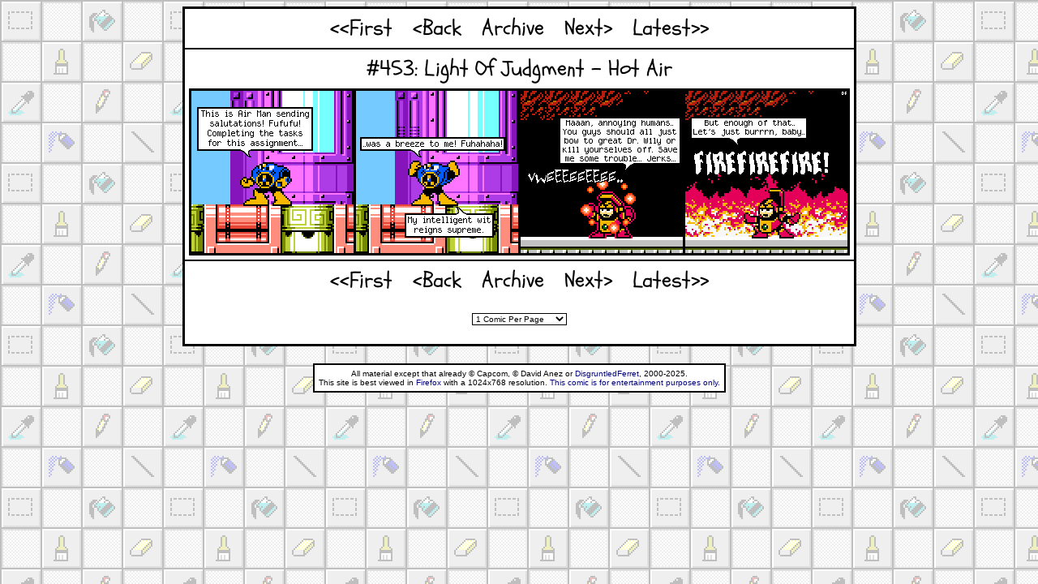

--- FILE ---
content_type: text/html; charset=UTF-8
request_url: https://ferretcomic.com/453
body_size: 3154
content:
<!DOCTYPE html PUBLIC "-//W3C//DTD XHTML 1.0 Transitional//EN">
<html>
  <head>
    <title>MS Paint Masterpieces Archives</title>
    <link href="https://fonts.googleapis.com/css?family=Schoolbell" rel="stylesheet" type="text/css">
    <link rel="stylesheet" href="format.css" type="text/css" />
  </head>
  <body background="images/background.png" bgcolor="#FFFFFF" text="#000000" link="#000080" vlink="#800000">
    <center>
    <table bgcolor="#FFFFFF" cellpadding="5" cellspacing="0" class="table"><tr align="center">
      <!-- 
      <td class="box">
        {PAGE}
      </td>
    </tr><tr align="center">
       -->
      <td class="box">
        <!-- BEGIN PREV_LINK -->
        <a href="1" class="button">&lt;&lt;First</a>
        <a href="452" class="button">&lt;Back</a>
        <!-- END PREV_LINK -->
        <a href="archive-list.php" class="button">Archive</a>
        <!-- BEGIN NEXT_LINK -->
        <a href="454" class="button">Next&gt;</a>
        <!-- END NEXT_LINK -->
        <a href="index.php" class="button">Latest&gt;&gt;</a>
      </td></tr>
        <tr align="center"><td class="box"><div class="button">#453: Light Of Judgment - Hot Air</div><img src="archives/Comic453.png" border="0" style="padding-top: 5px;"></td></tr>
        
      <tr align="center"><td class="box">
        <!-- BEGIN PREV_LINK -->
        <a href="1" class="button">&lt;&lt;First</a>
        <a href="452" class="button">&lt;Back</a>
        <!-- END PREV_LINK -->
        <a href="archive-list.php" class="button">Archive</a>
        <!-- BEGIN NEXT_LINK -->
        <a href="454" class="button">Next&gt;</a>
        <!-- END NEXT_LINK -->
        <a href="index.php" class="button">Latest&gt;&gt;</a>
        <br/><br/>
        <!-- 
        {PAGE_LIST}<br/>
         -->
        <script type="text/javascript">
  function PerPage(){
    var number = document.PerPages.Select.selectedIndex;
    location.href = document.PerPages.Select.options[number].value;
  }
  document.write('<form name="PerPages"><select name="Select" onChange="PerPage(this.form)" class="dropdown">');
  for(let i = 10; i > 0; i--) {
    document.write('<option ' + (i == 1 ? 'selected' : '') + ' value="453n' + i + '">' + i + ' Comic' + (i > 1 ? 's' : '') + ' Per Page');
  }
  document.write('<\/select><\/form>');
</script></p>

      </td>
    </tr></table><br/>
        <table cellpadding="5" cellspacing="0"><tr width="470" align="center">
    </tr><tr>
      <td align="center" class="table" style="font-size: 10px;">
        All material except that already &copy; Capcom, &copy; David Anez or <a href="mailto:&#100;&#105;&#115;&#103;&#114;&#117;&#110;&#116;&#108;&#101;&#100;&#102;&#101;&#114;&#114;&#101;&#116;&#64;&#98;&#111;&#98;&#97;&#110;&#100;&#103;&#101;&#111;&#114;&#103;&#101;&#46;&#99;&#111;&#109;" style="font-size: 10px;">DisgruntledFerret</a>, 2000-2025.<br/>
        This site is best viewed in <a href="http://www.getfirefox.com" style="font-size: 10px;">Firefox</a> with a 1024x768 resolution. 
        <a href="http://www.bobandgeorge.com/other/disclaimer.html" style="font-size: 10px;">This comic is for entertainment purposes only.
      </td>
    </tr></table>

    </center>
  </body>
</html>
